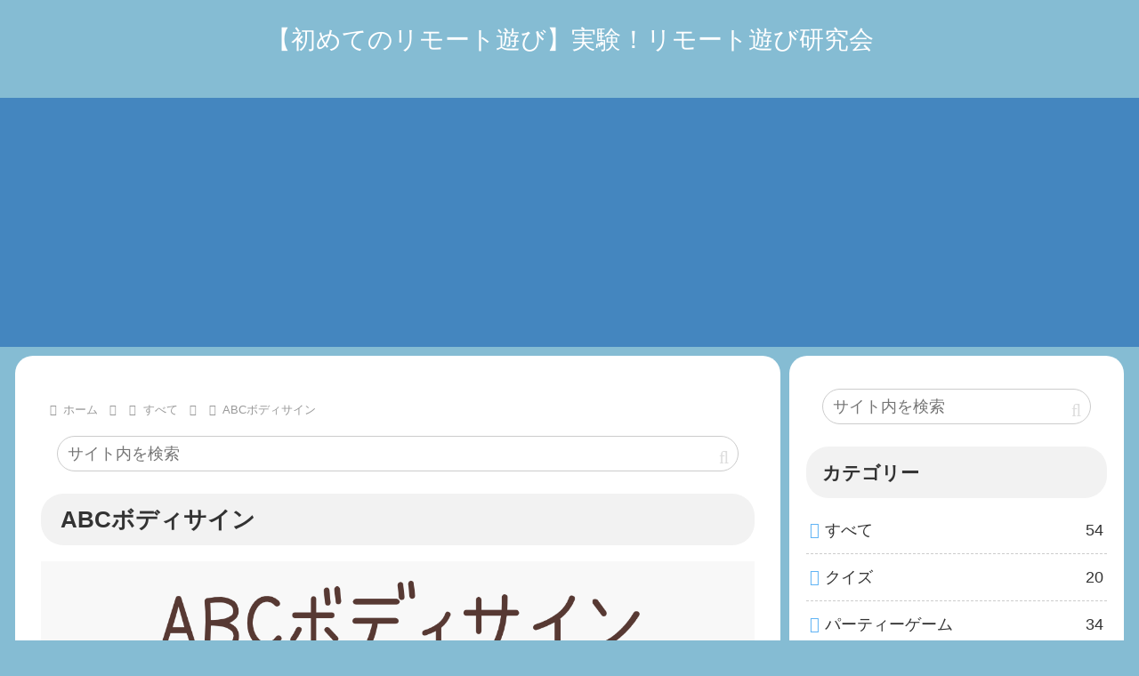

--- FILE ---
content_type: text/html; charset=utf-8
request_url: https://accounts.google.com/o/oauth2/postmessageRelay?parent=https%3A%2F%2F45web.net&jsh=m%3B%2F_%2Fscs%2Fabc-static%2F_%2Fjs%2Fk%3Dgapi.lb.en.2kN9-TZiXrM.O%2Fd%3D1%2Frs%3DAHpOoo_B4hu0FeWRuWHfxnZ3V0WubwN7Qw%2Fm%3D__features__
body_size: 162
content:
<!DOCTYPE html><html><head><title></title><meta http-equiv="content-type" content="text/html; charset=utf-8"><meta http-equiv="X-UA-Compatible" content="IE=edge"><meta name="viewport" content="width=device-width, initial-scale=1, minimum-scale=1, maximum-scale=1, user-scalable=0"><script src='https://ssl.gstatic.com/accounts/o/2580342461-postmessagerelay.js' nonce="xuDBXKKjw_8zYfU0c9liXg"></script></head><body><script type="text/javascript" src="https://apis.google.com/js/rpc:shindig_random.js?onload=init" nonce="xuDBXKKjw_8zYfU0c9liXg"></script></body></html>

--- FILE ---
content_type: text/html; charset=utf-8
request_url: https://www.google.com/recaptcha/api2/aframe
body_size: 258
content:
<!DOCTYPE HTML><html><head><meta http-equiv="content-type" content="text/html; charset=UTF-8"></head><body><script nonce="l9l7X5lvvqn2LQgqUpZv4A">/** Anti-fraud and anti-abuse applications only. See google.com/recaptcha */ try{var clients={'sodar':'https://pagead2.googlesyndication.com/pagead/sodar?'};window.addEventListener("message",function(a){try{if(a.source===window.parent){var b=JSON.parse(a.data);var c=clients[b['id']];if(c){var d=document.createElement('img');d.src=c+b['params']+'&rc='+(localStorage.getItem("rc::a")?sessionStorage.getItem("rc::b"):"");window.document.body.appendChild(d);sessionStorage.setItem("rc::e",parseInt(sessionStorage.getItem("rc::e")||0)+1);localStorage.setItem("rc::h",'1768992897280');}}}catch(b){}});window.parent.postMessage("_grecaptcha_ready", "*");}catch(b){}</script></body></html>